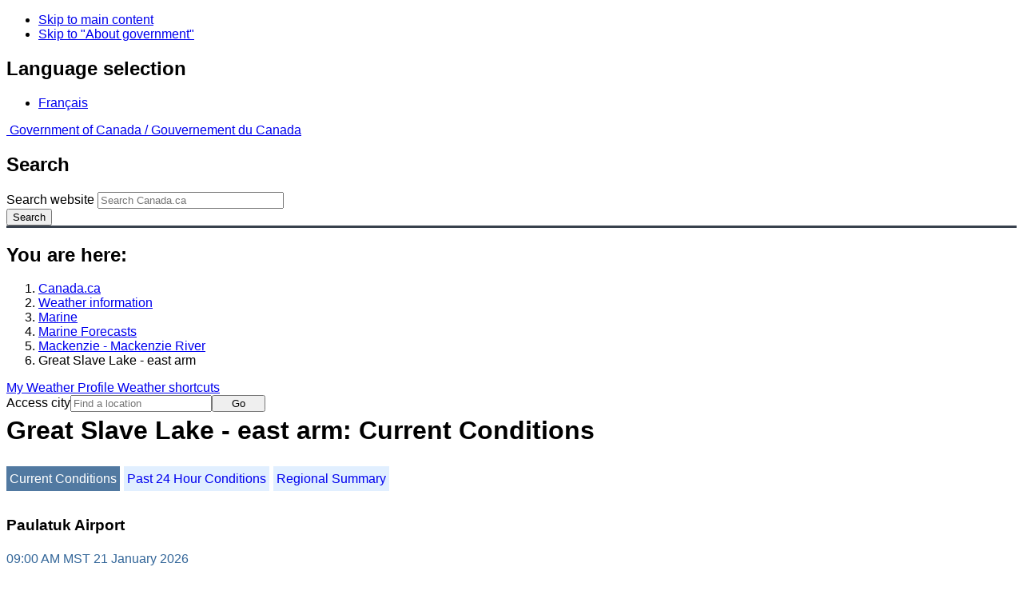

--- FILE ---
content_type: text/html; charset=UTF-8
request_url: https://www.weather.gc.ca/marine/weatherConditions-currentConditions_e.html?mapID=07&siteID=05703&stationID=YPC
body_size: 10077
content:
<!DOCTYPE html>
<html class="no-js" lang="en" dir="ltr">
  <head>
    <meta charset="utf-8">
    <!-- Web Experience Toolkit (WET) / Boîte à outils de l'expérience Web (BOEW)
    wet-boew.github.io/wet-boew/License-en.html / wet-boew.github.io/wet-boew/Licence-fr.html -->
    <meta content="width=device-width, initial-scale=1" name="viewport">
    <meta name="dcterms.creator" content="Environment Canada">
    <meta name="dcterms.language" title="ISO639-2" content="eng">
  <link href="/marine/css/marine.css" rel="stylesheet" type="text/css"/>
<style>
   #aaLinks ul li#m05703 { font-weight:bold; }
   #bnLinks ul.mMarineFooter  li#m05703,  #bnLinks ul.mMarineFooter  li#m07 { font-weight:bold; }
</style>
<title>Great Slave Lake - east arm -  Mackenzie River - Environment Canada</title>
<meta name="dcterms.title" content="Great Slave Lake - east arm -  Mackenzie River - Environment Canada"/>
<meta name="description" content="Marine weather forecasts, warnings, synopsis, and ice conditions. Hundreds of land and buoy station observations across Canada are also available"/>
<meta name="dcterms.subject" title="scheme" content="Meteorology;Weather;Weather Warnings;Coastal Waters;Waterways;Lakes"/>
<meta name="dcterms.issued" title="W3CDTF" content="2013-04-16"/>
<meta name="dcterms.modified" title="W3CDTF" content="2025-11-12"/>
<link href="/template/gcweb/v15.0.0/GCWeb/assets/favicon.ico" rel="icon" type="image/x-icon">
<link rel="stylesheet" href="/template/gcweb/v15.0.0/GCWeb/css/theme.min.css">
<noscript><link rel="stylesheet" href="/template/gcweb/v15.0.0/wet-boew/css/noscript.min.css"></noscript>
<link rel="stylesheet" href="/203/css/city/jquery-ui-1.10.3.custom.min.css">
<link rel="stylesheet" href="/203/css/base.css">
<link rel="stylesheet" href="/203/css/wxotemplate/wxo.css">
<link rel="stylesheet" href="/203/css/wxotemplate/outdated.css">
<link rel="stylesheet" href="/203/css/wxotemplate/print-sm.css">
<link rel="stylesheet" href="/203/vue/mwp/profileBanner.css">
</head>
<body>
    <ul id="wb-tphp">
  <li class="wb-slc">
    <a class="wb-sl" href="#wb-cont">Skip to main content</a>
  </li>
  <li class="wb-slc visible-sm visible-md visible-lg">
    <a class="wb-sl" href="#wb-info">Skip to "About government"</a>
  </li>
</ul>
<header>
  <div id="wb-bnr" class="container">
    <section id="wb-lng" class="text-right">
      <h2 class="wb-inv">Language selection</h2>
      <ul class="list-inline margin-bottom-none">
        <li>
          <a href="/include/lang.php" hreflang="fr" rel="alternate">
            Français          </a>
        </li>
      </ul>
    </section>
    <div class="row">
      <div class="brand col-xs-5 col-md-4">
        <a href="http://www.canada.ca/en.html" hreflang="en" rel="external">
          <img src="/template/gcweb/v15.0.0/GCWeb/assets/sig-blk-en.svg" alt="">
          <span class="wb-inv">
            Government of Canada /
            <span lang="fr">Gouvernement du Canada</span>
          </span>
        </a>
      </div>
      <section id="wb-srch" class="col-lg-8 text-right">
        <h2>Search</h2>
        <form action="https://www.canada.ca/en/environment-climate-change/weather/search.html" method="get"
        name="cse-search-box" role="search" class="form-inline">
          <div class="form-group">
            <label for="wb-srch-q" class="wb-inv">Search website</label>
            <input id="wb-srch-q" list="wb-srch-q-ac" class="wb-srch-q form-control" name="q"
            type="search" value="" size="27" maxlength="150" placeholder="Search Canada.ca">
            <datalist id="wb-srch-q-ac">
            </datalist>
          </div>
          <div class="form-group submit">
            <button type="submit" id="wb-srch-sub" class="btn btn-primary btn-small" name="wb-srch-sub">
              <span class="glyphicon-search glyphicon"></span>
              <span class="wb-inv">Search</span>
            </button>
          </div>
        </form>
      </section>
    </div>
  </div>
  <nav id="wb-bc" property="breadcrumb">
    <h2>You are here:</h2>
    <div class="container">
      <ol class="breadcrumb">
          <li><a href="http://www.canada.ca/en.html" hreflang="en">Canada.ca</a></li>
<li><a href="/index_e.html">Weather information</a></li>
<li><a href="/mainmenu/marine_menu_e.html">Marine</a></li>
<li><a href="/marine/index_e.html">Marine Forecasts</a></li>
<li><a href="/marine/region_e.html?mapID=07">Mackenzie - Mackenzie River</a></li><li>Great Slave Lake - east arm</li>
      </ol>
    </div>
  </nav>
</header>

<!-- 4127 -->
<div class="container hidden-print">
  <div class="mrgn-tp-sm">
      <span class="pull-right profile-link mrgn-rght-sm mrgn-bttm-sm hidden">
      <a class="btn btn-default btn-sm ga-mwp" role="button"
    href="/myprofile/index_e.html">My Weather Profile      </a>
    </span>
      <span class="pull-right mrgn-rght-sm mrgn-bttm-sm">
      <a href="#favourites-panel" aria-controls="favourites-panel"
      class="btn btn-default btn-sm overlay-lnk" id="weather-shortcuts-link">Weather shortcuts</a>
    </span>
    <div class="pull-right mrgn-rght-sm mrgn-bttm-lg">
      <form role="search" id="cityjump" method="GET"
      action="/city/jump_e.html">
        <label id="search-label" for="city" accesskey="g" class="wb-inv">Access city</label>
        <input id="city" type="text" name="city" pattern=".{2,}" required
        title="Please enter at least two characters"
        placeholder="Find a location">
        <button type="submit" id="jump" value="Go" class="btn btn-default btn-sm">Go</button>
      </form>
    </div>
  </div>
</div>
<div class="clearfix"></div>

<div id='collapsible-alerts' class='container'></div>
<div class="clearfix"></div>
<main property="mainContentOfPage" class="container">
  <h1 id="wb-cont">Great Slave Lake - east arm: Current Conditions</h1>
  <div id="warningBannerHolder">
<div class="navaid"><h2 style="display:none">Warnings</h2></div>
</div>
  
<div id="wc-nav">
	<ul id="wc-nav-list">
	<li><a href="weatherConditions-currentConditions_e.html?mapID=07&amp;siteID=05703&amp;stationID=YPC" id="on">Current Conditions</a></li><li><a href="weatherConditions-24hrObsHistory_e.html?mapID=07&amp;siteID=05703&amp;stationID=YPC">Past 24 Hour Conditions</a></li><li><a href="weatherConditions-regionalSummary_e.html?mapID=07&amp;siteID=05703&amp;stationID=YPC">Regional Summary</a></li>	</ul>
</div>
<div class="gecko-margin-fix">&nbsp;</div>
<h3>Paulatuk Airport</h3><span class="issuedTime">09:00&nbsp;AM&nbsp;MST&nbsp;21&nbsp;January&nbsp;2026</span><div class="table-responsive">
  <table class="table">
    <caption>
      <span class="hidden-xs">This table is a summary of hourly weather conditions for the weather station or buoy.<br/>Please note that these observations might not always be representative of weather conditions over their associated marine area.</span>
      <details class="visible-xs">
        <summary>Disclaimer</summary>
        <p class="mrgn-bttm-0">This table is a summary of hourly weather conditions for the weather station or buoy.<br/>Please note that these observations might not always be representative of weather conditions over their associated marine area.</p>
      </details>
    </caption>
    <tbody>
      <tr>
        <th class="info">Wind&nbsp;<span class="blackbold">(<a href="https://www.canada.ca/en/environment-climate-change/services/weather-general-tools-resources/glossary.html#wsglossaryK">knots</a>)</span></th>
        <td>calm</td>
        <th class="info">Air temperature&nbsp;<span>(&deg;<abbr title="Celsius">C</abbr>)</span></th>
        <td>-26</td>
      </tr>
      <tr>
        <th class="info">Conditions</th>
        <td>Mostly Cloudy</td>
        <th class="info">Relative humidity&nbsp;<span>(%)</span></th>
        <td>75</td>
      </tr>
      <tr>
        <th class="info">Visibility&nbsp;<span>(<abbr title="kilometres">km</abbr>)</span></th>
        <td>24</td>
        <th class="info">Dew point temperature&nbsp;<span>(&deg;<abbr title="Celsius">C</abbr>)</span></th>
        <td>-29</td>
      </tr>
      <tr>
        <th class="info">Pressure and tendency&nbsp;<span>(<abbr title="kilopascales">kPa</abbr>)</span></th>
        <td>104.2 <span class="steady" id="steadyPressure"><abbr title="steady">&nbsp;&mdash;</abbr></span></td>
        <th class="info">Humidex / Wind Chill</th>
        <td>--</td>
      </tr>
      <tr>
        <th class="info">Sunrise</th>
        <td>--</td>
        <th class="info">Sunset</th>
        <td>--</td>
      </tr>
    </tbody>
  </table>
</div><p><a href="#skip" class="wb-sl">Skip Image</a></p>
  <div class="row mrgn-bttm-md">

<form id="formSelect" method="get" action="/marine/incs/wc_select.php">
  <div class="col-lg-6 col-md-6 col-sm-5 col-xs-12">
    <label for="bsSelect" class="stationLabel">Select a location below:</label>
  </div>
  <div class="col-lg-6 col-md-6 col-sm-7 col-xs-12 textright">
    <select id="bsSelect" name="bsSelect" class="input-sm">
      <option value="/marine/forecast_e.html?mapID=07&amp;siteID=05703">Select a Buoy or Land Station</option>
      <optgroup class="header-buoy" label="Buoys:">
        <option class="buoy" value="/marine/weatherConditions-currentConditions_e.html?mapID=07&amp;siteID=05703&amp;stationID=45141">Great Slave Lake - 45141</option>
        <option class="buoy" value="/marine/weatherConditions-currentConditions_e.html?mapID=07&amp;siteID=05703&amp;stationID=45150">Great Slave Lake North Arm - 45150</option>
      </optgroup>
      <optgroup class="header-land" label="Land Stations:">
        <option class="land" value="/marine/weatherConditions-currentConditions_e.html?mapID=07&amp;siteID=05703&amp;stationID=YKD">Aklavik Airport</option>
        <option class="land" value="/marine/weatherConditions-currentConditions_e.html?mapID=07&amp;siteID=05703&amp;stationID=NBI">Bathurst Inlet</option>
        <option class="land" value="/marine/weatherConditions-currentConditions_e.html?mapID=07&amp;siteID=05703&amp;stationID=YCB">Cambridge Bay Airport</option>
        <option class="land" value="/marine/weatherConditions-currentConditions_e.html?mapID=07&amp;siteID=05703&amp;stationID=ZCP">Cape Parry Airport</option>
        <option class="land" value="/marine/weatherConditions-currentConditions_e.html?mapID=07&amp;siteID=05703&amp;stationID=WPX">Cape Peel West</option>
        <option class="land" value="/marine/weatherConditions-currentConditions_e.html?mapID=07&amp;siteID=05703&amp;stationID=NPV">Cape Providence</option>
        <option class="land" value="/marine/weatherConditions-currentConditions_e.html?mapID=07&amp;siteID=05703&amp;stationID=WXR">Croker River</option>
        <option class="land" value="/marine/weatherConditions-currentConditions_e.html?mapID=07&amp;siteID=05703&amp;stationID=XEL">Egg Island</option>
        <option class="land" value="/marine/weatherConditions-currentConditions_e.html?mapID=07&amp;siteID=05703&amp;stationID=YPY">Fort Chipewyan Airport</option>
        <option class="land" value="/marine/weatherConditions-currentConditions_e.html?mapID=07&amp;siteID=05703&amp;stationID=YGH">Fort Good Hope Airport</option>
        <option class="land" value="/marine/weatherConditions-currentConditions_e.html?mapID=07&amp;siteID=05703&amp;stationID=WID">Fort Providence</option>
        <option class="land" value="/marine/weatherConditions-currentConditions_e.html?mapID=07&amp;siteID=05703&amp;stationID=WFZ">Fort Reliance</option>
        <option class="land" value="/marine/weatherConditions-currentConditions_e.html?mapID=07&amp;siteID=05703&amp;stationID=YFR">Fort Resolution Airport</option>
        <option class="land" value="/marine/weatherConditions-currentConditions_e.html?mapID=07&amp;siteID=05703&amp;stationID=YFS">Fort Simpson Airport</option>
        <option class="land" value="/marine/weatherConditions-currentConditions_e.html?mapID=07&amp;siteID=05703&amp;stationID=NGH">Gateshead Island</option>
        <option class="land" value="/marine/weatherConditions-currentConditions_e.html?mapID=07&amp;siteID=05703&amp;stationID=WIL">Hat Island</option>
        <option class="land" value="/marine/weatherConditions-currentConditions_e.html?mapID=07&amp;siteID=05703&amp;stationID=YHY">Hay River/Merlyn Carter Airport</option>
        <option class="land" value="/marine/weatherConditions-currentConditions_e.html?mapID=07&amp;siteID=05703&amp;stationID=WJN">Herschel Island</option>
        <option class="land" value="/marine/weatherConditions-currentConditions_e.html?mapID=07&amp;siteID=05703&amp;stationID=WBJ">Inner Whaleback Rocks</option>
        <option class="land" value="/marine/weatherConditions-currentConditions_e.html?mapID=07&amp;siteID=05703&amp;stationID=YEV">Inuvik Airport</option>
        <option class="land" value="/marine/weatherConditions-currentConditions_e.html?mapID=07&amp;siteID=05703&amp;stationID=WKP">Keats Point</option>
        <option class="land" value="/marine/weatherConditions-currentConditions_e.html?mapID=07&amp;siteID=05703&amp;stationID=WKM">Komakuk Beach</option>
        <option class="land" value="/marine/weatherConditions-currentConditions_e.html?mapID=07&amp;siteID=05703&amp;stationID=YCO">Kugluktuk Airport</option>
        <option class="land" value="/marine/weatherConditions-currentConditions_e.html?mapID=07&amp;siteID=05703&amp;stationID=WLG">Little Chicago</option>
        <option class="land" value="/marine/weatherConditions-currentConditions_e.html?mapID=07&amp;siteID=05703&amp;stationID=WLI">Liverpool Bay</option>
        <option class="land" value="/marine/weatherConditions-currentConditions_e.html?mapID=07&amp;siteID=05703&amp;stationID=YLK">Łutselk'e Airport</option>
        <option class="land" value="/marine/weatherConditions-currentConditions_e.html?mapID=07&amp;siteID=05703&amp;stationID=YVQ">Norman Wells Airport</option>
        <option class="land" value="/marine/weatherConditions-currentConditions_e.html?mapID=07&amp;siteID=05703&amp;stationID=YPC">Paulatuk Airport</option>
        <option class="land" value="/marine/weatherConditions-currentConditions_e.html?mapID=07&amp;siteID=05703&amp;stationID=WND">Pelly Island</option>
        <option class="land" value="/marine/weatherConditions-currentConditions_e.html?mapID=07&amp;siteID=05703&amp;stationID=XPV">Prairie River</option>
        <option class="land" value="/marine/weatherConditions-currentConditions_e.html?mapID=07&amp;siteID=05703&amp;stationID=YSY">Sachs Harbour Airport</option>
        <option class="land" value="/marine/weatherConditions-currentConditions_e.html?mapID=07&amp;siteID=05703&amp;stationID=YUA">Shingle Point Airport</option>
        <option class="land" value="/marine/weatherConditions-currentConditions_e.html?mapID=07&amp;siteID=05703&amp;stationID=XSE">Stefansson Island</option>
        <option class="land" value="/marine/weatherConditions-currentConditions_e.html?mapID=07&amp;siteID=05703&amp;stationID=YSF">Stony Rapids Airport</option>
        <option class="land" value="/marine/weatherConditions-currentConditions_e.html?mapID=07&amp;siteID=05703&amp;stationID=WVH">Storm Hills</option>
        <option class="land" value="/marine/weatherConditions-currentConditions_e.html?mapID=07&amp;siteID=05703&amp;stationID=WYF">Thomsen River</option>
        <option class="land" value="/marine/weatherConditions-currentConditions_e.html?mapID=07&amp;siteID=05703&amp;stationID=YUB">Tuktoyaktuk Airport</option>
        <option class="land" value="/marine/weatherConditions-currentConditions_e.html?mapID=07&amp;siteID=05703&amp;stationID=ZFN">Tulita Airport</option>
        <option class="land" value="/marine/weatherConditions-currentConditions_e.html?mapID=07&amp;siteID=05703&amp;stationID=YHI">Ulukhaktok Airport</option>
        <option class="land" value="/marine/weatherConditions-currentConditions_e.html?mapID=07&amp;siteID=05703&amp;stationID=WDC">Uranium City</option>
        <option class="land" value="/marine/weatherConditions-currentConditions_e.html?mapID=07&amp;siteID=05703&amp;stationID=YWY">Wrigley Airport</option>
        <option class="land" value="/marine/weatherConditions-currentConditions_e.html?mapID=07&amp;siteID=05703&amp;stationID=YZF">Yellowknife Airport</option>
      </optgroup>
    </select>
    <input class="btn btn-primary" type="submit" value="Go"/>
  </div>
</form>  </div>
  <p class="visible-xs">Zoom-in to make a selection</p>
  <div class="row">
    <div class="col-lg-12 col-md-12 col-sm-12 col-xs-12">
      <img src="/data/marine/base_images/Mackenzie_stations_e.gif" width="590" alt="Map of Mackenzie - Mackenzie River marine weather areas" title="Map of Mackenzie - Mackenzie River marine weather areas" usemap="#StationsMap" class="img-responsive center-block"/>

<map name="StationsMap" id="StationsMap" title="Mackenzie - Mackenzie River">
	<area title="Cambridge Bay Airport" alt="Cambridge Bay Airport" shape="circle" coords="531,174,6" href="weatherConditions-currentConditions_e.html?mapID=07&amp;siteID=05703&amp;stationID=YCB" />
	<area title="Inner Whaleback Rocks" alt="Inner Whaleback Rocks" shape="circle" coords="392,346,6" href="weatherConditions-currentConditions_e.html?mapID=07&amp;siteID=05703&amp;stationID=WBJ" />
	<area title="Hay River/Merlyn Carter Airport" alt="Hay River/Merlyn Carter Airport" shape="circle" coords="351,382,6" href="weatherConditions-currentConditions_e.html?mapID=07&amp;siteID=05703&amp;stationID=YHY" />
	<area title="Inuvik Airport" alt="Inuvik Airport" shape="circle" coords="238,95,6" href="weatherConditions-currentConditions_e.html?mapID=07&amp;siteID=05703&amp;stationID=YEV" />
	<area title="Fort Simpson Airport" alt="Fort Simpson Airport" shape="circle" coords="287,331,6" href="weatherConditions-currentConditions_e.html?mapID=07&amp;siteID=05703&amp;stationID=YFS" />
	<area title="Tulita Airport" alt="Tulita Airport" shape="circle" coords="280,224,6" href="weatherConditions-currentConditions_e.html?mapID=07&amp;siteID=05703&amp;stationID=ZFN" />
	<area title="Great Slave Lake North Arm - 45150" alt="Great Slave Lake North Arm - 45150" shape="circle" coords="389,359,8" href="weatherConditions-currentConditions_e.html?mapID=07&amp;siteID=05703&amp;stationID=45150" />
	<area title="Keats Point" alt="Keats Point" shape="circle" coords="368,111,6" href="weatherConditions-currentConditions_e.html?mapID=07&amp;siteID=05703&amp;stationID=WKP" />
	<area title="Åutselk'e Airport" alt="Åutselk'e Airport" shape="circle" coords="438,356,6" href="weatherConditions-currentConditions_e.html?mapID=07&amp;siteID=05703&amp;stationID=YLK" />
	<area title="Croker River" alt="Croker River" shape="circle" coords="384,132,6" href="weatherConditions-currentConditions_e.html?mapID=07&amp;siteID=05703&amp;stationID=WXR" />
	<area title="Norman Wells Airport" alt="Norman Wells Airport" shape="circle" coords="275,216,6" href="weatherConditions-currentConditions_e.html?mapID=07&amp;siteID=05703&amp;stationID=YVQ" />
	<area title="Paulatuk Airport" alt="Paulatuk Airport" shape="circle" coords="341,111,6" href="weatherConditions-currentConditions_e.html?mapID=07&amp;siteID=05703&amp;stationID=YPC" />
	<area title="Bathurst Inlet" alt="Bathurst Inlet" shape="circle" coords="482,238,6" href="weatherConditions-currentConditions_e.html?mapID=07&amp;siteID=05703&amp;stationID=NBI" />
	<area title="Pelly Island" alt="Pelly Island" shape="circle" coords="242,56,6" href="weatherConditions-currentConditions_e.html?mapID=07&amp;siteID=05703&amp;stationID=WND" />
	<area title="Storm Hills" alt="Storm Hills" shape="circle" coords="251,80,6" href="weatherConditions-currentConditions_e.html?mapID=07&amp;siteID=05703&amp;stationID=WVH" />
	<area title="Hat Island" alt="Hat Island" shape="circle" coords="582,204,6" href="weatherConditions-currentConditions_e.html?mapID=07&amp;siteID=05703&amp;stationID=WIL" />
	<area title="Little Chicago" alt="Little Chicago" shape="circle" coords="259,132,6" href="weatherConditions-currentConditions_e.html?mapID=07&amp;siteID=05703&amp;stationID=WLG" />
	<area title="Liverpool Bay" alt="Liverpool Bay" shape="circle" coords="280,77,6" href="weatherConditions-currentConditions_e.html?mapID=07&amp;siteID=05703&amp;stationID=WLI" />
	<area title="Yellowknife Airport" alt="Yellowknife Airport" shape="circle" coords="382,337,6" href="weatherConditions-currentConditions_e.html?mapID=07&amp;siteID=05703&amp;stationID=YZF" />
	<area title="Wrigley Airport" alt="Wrigley Airport" shape="circle" coords="274,268,6" href="weatherConditions-currentConditions_e.html?mapID=07&amp;siteID=05703&amp;stationID=YWY" />
	<area title="Tuktoyaktuk Airport" alt="Tuktoyaktuk Airport" shape="circle" coords="266,72,6" href="weatherConditions-currentConditions_e.html?mapID=07&amp;siteID=05703&amp;stationID=YUB" />
	<area title="Komakuk Beach" alt="Komakuk Beach" shape="circle" coords="206,23,6" href="weatherConditions-currentConditions_e.html?mapID=07&amp;siteID=05703&amp;stationID=WKM" />
	<area title="Fort Chipewyan Airport" alt="Fort Chipewyan Airport" shape="circle" coords="397,454,6" href="weatherConditions-currentConditions_e.html?mapID=07&amp;siteID=05703&amp;stationID=YPY" />
	<area title="Stony Rapids Airport" alt="Stony Rapids Airport" shape="circle" coords="481,455,6" href="weatherConditions-currentConditions_e.html?mapID=07&amp;siteID=05703&amp;stationID=YSF" />
	<area title="Uranium City" alt="Uranium City" shape="circle" coords="445,440,6" href="weatherConditions-currentConditions_e.html?mapID=07&amp;siteID=05703&amp;stationID=WDC" />
	<area title="Egg Island" alt="Egg Island" shape="circle" coords="418,441,6" href="weatherConditions-currentConditions_e.html?mapID=07&amp;siteID=05703&amp;stationID=XEL" />
	<area title="Prairie River" alt="Prairie River" shape="circle" coords="406,463,6" href="weatherConditions-currentConditions_e.html?mapID=07&amp;siteID=05703&amp;stationID=XPV" />
	<area title="Thomsen River" alt="Thomsen River" shape="circle" coords="428,28,6" href="weatherConditions-currentConditions_e.html?mapID=07&amp;siteID=05703&amp;stationID=WYF" />
	<area title="Sachs Harbour Airport" alt="Sachs Harbour Airport" shape="circle" coords="366,39,6" href="weatherConditions-currentConditions_e.html?mapID=07&amp;siteID=05703&amp;stationID=YSY" />
	<area title="Herschel Island" alt="Herschel Island" shape="circle" coords="212,31,6" href="weatherConditions-currentConditions_e.html?mapID=07&amp;siteID=05703&amp;stationID=WJN" />
	<area title="Ulukhaktok Airport" alt="Ulukhaktok Airport" shape="circle" coords="416,99,6" href="weatherConditions-currentConditions_e.html?mapID=07&amp;siteID=05703&amp;stationID=YHI" />
	<area title="Stefansson Island" alt="Stefansson Island" shape="circle" coords="545,39,6" href="weatherConditions-currentConditions_e.html?mapID=07&amp;siteID=05703&amp;stationID=XSE" />
	<area title="Cape Providence" alt="Cape Providence" shape="circle" coords="497,8,6" href="weatherConditions-currentConditions_e.html?mapID=07&amp;siteID=05703&amp;stationID=NPV" />
	<area title="Gateshead Island" alt="Gateshead Island" shape="circle" coords="582,138,6" href="weatherConditions-currentConditions_e.html?mapID=07&amp;siteID=05703&amp;stationID=NGH" />
	<area title="Shingle Point Airport" alt="Shingle Point Airport" shape="circle" coords="220,59,6" href="weatherConditions-currentConditions_e.html?mapID=07&amp;siteID=05703&amp;stationID=YUA" />
	<area title="Aklavik Airport" alt="Aklavik Airport" shape="circle" coords="228,87,6" href="weatherConditions-currentConditions_e.html?mapID=07&amp;siteID=05703&amp;stationID=YKD" />
	<area title="Cape Parry Airport" alt="Cape Parry Airport" shape="circle" coords="351,89,6" href="weatherConditions-currentConditions_e.html?mapID=07&amp;siteID=05703&amp;stationID=ZCP" />
	<area title="Cape Peel West" alt="Cape Peel West" shape="circle" coords="502,172,6" href="weatherConditions-currentConditions_e.html?mapID=07&amp;siteID=05703&amp;stationID=WPX" />
	<area title="Fort Good Hope Airport" alt="Fort Good Hope Airport" shape="circle" coords="264,176,6" href="weatherConditions-currentConditions_e.html?mapID=07&amp;siteID=05703&amp;stationID=YGH" />
	<area title="Fort Providence" alt="Fort Providence" shape="circle" coords="333,354,6" href="weatherConditions-currentConditions_e.html?mapID=07&amp;siteID=05703&amp;stationID=WID" />
	<area title="Kugluktuk Airport" alt="Kugluktuk Airport" shape="circle" coords="418,188,6" href="weatherConditions-currentConditions_e.html?mapID=07&amp;siteID=05703&amp;stationID=YCO" />
	<area title="Great Slave Lake - 45141" alt="Great Slave Lake - 45141" shape="circle" coords="365,372,8" href="weatherConditions-currentConditions_e.html?mapID=07&amp;siteID=05703&amp;stationID=45141" />
	<area title="Fort Reliance" alt="Fort Reliance" shape="circle" coords="451,350,6" href="weatherConditions-currentConditions_e.html?mapID=07&amp;siteID=05703&amp;stationID=WFZ" />
	<area title="Fort Resolution Airport" alt="Fort Resolution Airport" shape="circle" coords="386,379,6" href="weatherConditions-currentConditions_e.html?mapID=07&amp;siteID=05703&amp;stationID=YFR" />
</map>
    </div>
  </div>

  <div id="legend" class="row mrgn-tp-md mrgn-bttm-sm center-block">
    <div class="col-lg-2 col-md-3 col-sm-3 col-xs-4">Legend:</div>
    <div class="col-lg-2 col-md-3 col-sm-3 col-xs-4">
      <img class="mrgn-tp-0" src="images/icon_buoy.gif" width="9" height="9" alt="buoy" title="buoy"/>
      Buoy    </div>
    <div class="col-lg-8 col-md-6 col-sm-6 col-xs-4">
      <img class="mrgn-tp-0" src="images/icon_landStation.gif" width="9" height="9" alt="land station" title="land station"/>
      Land Station    </div>
  </div>

  <div id="legLink" class="row mrgn-tp-md mrgn-bttm-sm center-block">
    <div class="col-md-12 col-sm-12 col-xs-12">&raquo; <a href="https://tides.gc.ca/en/stations">Tides and Water Levels</a></div>  </div>
<span id="skip"></span>
  <div class="clear"></div>
  
<details class="panel panel-info mrgn-tp-lg" open>
  <summary class="panel-heading">
    <h2 class="panel-title">Mackenzie - Mackenzie River Area</h2>
  </summary>
  <div class="panel-body">
    <ul class="col-md-6 list-unstyled">
    <li id="m00200"><a href="forecast_e.html?mapID=07&amp;siteID=00200&amp;stationID=YCO">Amundsen</a></li><li id="m00500"><a href="forecast_e.html?mapID=07&amp;siteID=00500&amp;stationID=YCO">Axe Point mile 91 to Camsell Bend mile 290</a></li><li id="m00600"><a href="forecast_e.html?mapID=07&amp;siteID=00600&amp;stationID=YCO">Baillie</a></li><li id="m00800"><a href="forecast_e.html?mapID=07&amp;siteID=00800&amp;stationID=YCO">Banks</a></li><li id="m01100"><a href="forecast_e.html?mapID=07&amp;siteID=01100&amp;stationID=YCO">Bathurst</a></li><li id="m01501"><a href="forecast_e.html?mapID=07&amp;siteID=01501&amp;stationID=YCO">Bowie - northern half</a></li><li id="m01800"><a href="forecast_e.html?mapID=07&amp;siteID=01800&amp;stationID=YCO">Byam</a></li><li id="m02000"><a href="forecast_e.html?mapID=07&amp;siteID=02000&amp;stationID=YCO">Camsell Bend mile 290 to Tulita mile 512</a></li><li id="m03000"><a href="forecast_e.html?mapID=07&amp;siteID=03000&amp;stationID=YCO">Coronation</a></li><li id="m03200"><a href="forecast_e.html?mapID=07&amp;siteID=03200&amp;stationID=YCO">Dease</a></li><li id="m03300"><a href="forecast_e.html?mapID=07&amp;siteID=03300&amp;stationID=YCO">Dixon Entrance East</a></li><li id="m03403"><a href="forecast_e.html?mapID=07&amp;siteID=03403&amp;stationID=YCO">Dixon Entrance West - east of Langara</a></li><li id="m03407"><a href="forecast_e.html?mapID=07&amp;siteID=03407&amp;stationID=YCO">Dixon Entrance West - west of Langara</a></li><li id="m03500"><a href="forecast_e.html?mapID=07&amp;siteID=03500&amp;stationID=YCO">Dolphin</a></li><li id="m04900"><a href="forecast_e.html?mapID=07&amp;siteID=04900&amp;stationID=YCO">Fort Good Hope mile 684 to Point Separation mile 913</a></li><li id="m05709"><a href="forecast_e.html?mapID=07&amp;siteID=05709&amp;stationID=YCO">Great Slave Lake - basin</a></li><li id="m05703"><a href="forecast_e.html?mapID=07&amp;siteID=05703&amp;stationID=YCO">Great Slave Lake - east arm</a></li><li id="m05701"><a href="forecast_e.html?mapID=07&amp;siteID=05701&amp;stationID=YCO">Great Slave Lake - north arm</a></li><li id="m06201"><a href="forecast_e.html?mapID=07&amp;siteID=06201&amp;stationID=YCO">Hecate Strait - northern half</a></li><li id="m07403"><a href="forecast_e.html?mapID=07&amp;siteID=07403&amp;stationID=YCO">Lake Athabasca - eastern half</a></li></ul><ul class="col-md-6 list-unstyled"><li id="m07407"><a href="forecast_e.html?mapID=07&amp;siteID=07407&amp;stationID=YCO">Lake Athabasca - western half</a></li><li id="m08900"><a href="forecast_e.html?mapID=07&amp;siteID=08900&amp;stationID=YCO">Larsen</a></li><li id="m09200"><a href="forecast_e.html?mapID=07&amp;siteID=09200&amp;stationID=YCO">Mackenzie</a></li><li id="m09400"><a href="forecast_e.html?mapID=07&amp;siteID=09400&amp;stationID=YCO">Maud</a></li><li id="m09500"><a href="forecast_e.html?mapID=07&amp;siteID=09500&amp;stationID=YCO">McClintock</a></li><li id="m09600"><a href="forecast_e.html?mapID=07&amp;siteID=09600&amp;stationID=YCO">McClure</a></li><li id="m09700"><a href="forecast_e.html?mapID=07&amp;siteID=09700&amp;stationID=YCO">Melville</a></li><li id="m10400"><a href="forecast_e.html?mapID=07&amp;siteID=10400&amp;stationID=YCO">North Mackenzie</a></li><li id="m10500"><a href="forecast_e.html?mapID=07&amp;siteID=10500&amp;stationID=YCO">North Tuktoyaktuk</a></li><li id="m11400"><a href="forecast_e.html?mapID=07&amp;siteID=11400&amp;stationID=YCO">Point Separation mile 913 to Kittigazuit Bay mile 1081</a></li><li id="m11800"><a href="forecast_e.html?mapID=07&amp;siteID=11800&amp;stationID=YCO">Prince Alfred</a></li><li id="m12100"><a href="forecast_e.html?mapID=07&amp;siteID=12100&amp;stationID=YCO">Prince of Wales</a></li><li id="m12600"><a href="forecast_e.html?mapID=07&amp;siteID=12600&amp;stationID=YCO">Rae</a></li><li id="m14601"><a href="forecast_e.html?mapID=07&amp;siteID=14601&amp;stationID=YCO">Tuktoyaktuk - northern half</a></li><li id="m14605"><a href="forecast_e.html?mapID=07&amp;siteID=14605&amp;stationID=YCO">Tuktoyaktuk - southern half</a></li><li id="m14700"><a href="forecast_e.html?mapID=07&amp;siteID=14700&amp;stationID=YCO">Tulita mile 512 to Fort Good Hope mile 684</a></li><li id="m06300"><a href="forecast_e.html?mapID=07&amp;siteID=06300&amp;stationID=YCO">Ulukhaktok</a></li><li id="m15201"><a href="forecast_e.html?mapID=07&amp;siteID=15201&amp;stationID=YCO">West Coast Haida Gwaii - northern half</a></li><li id="m15800"><a href="forecast_e.html?mapID=07&amp;siteID=15800&amp;stationID=YCO">Wrigley Harbour mile 0 to Axe Point mile 91</a></li><li id="m16000"><a href="forecast_e.html?mapID=07&amp;siteID=16000&amp;stationID=YCO">Yukon Coast</a></li>    </ul>
    <div class="clear"></div>
  </div>
</details>

<details class="panel panel-info" open>
  <summary class="panel-heading">
    <h2 class="panel-title">Another Region</h2>
  </summary>
  <div class="panel-body">
    <p class="mrgn-lft-md"><a href="/marine/index_e.html">Marine Weather for Canada</a></p>
    <ul class="col-md-6 list-unstyled">
    <li id="m06"><a href="region_e.html?mapID=06">Arctic - Eastern Arctic</a></li><li id="m05"><a href="region_e.html?mapID=05">Arctic - Western Arctic</a></li><li id="m13"><a href="region_e.html?mapID=13">Atlantic - Labrador</a></li><li id="m15"><a href="region_e.html?mapID=15">Atlantic - Maritimes</a></li><li id="m14"><a href="region_e.html?mapID=14">Atlantic - Newfoundland</a></li><li id="m11"><a href="region_e.html?mapID=11">Great Lakes - Lake Erie and Lake Ontario</a></li><li id="m10"><a href="region_e.html?mapID=10">Great Lakes - Lake Huron</a></li><li id="m09"><a href="region_e.html?mapID=09">Great Lakes - Lake Superior</a></li></ul><ul class="col-md-6 list-unstyled"><li id="m08"><a href="region_e.html?mapID=08">Hudson - Hudson Bay</a></li><li id="m07"><a href="region_e.html?mapID=07">Mackenzie - Mackenzie River</a></li><li id="m03"><a href="region_e.html?mapID=03">Pacific - Georgia Basin</a></li><li id="m01"><a href="region_e.html?mapID=01">Pacific - North Coast</a></li><li id="m02"><a href="region_e.html?mapID=02">Pacific - South Coast</a></li><li id="m04"><a href="region_e.html?mapID=04">Prairies - Manitoba Lakes</a></li><li id="m12"><a href="region_e.html?mapID=12">St. Lawrence - St. Lawrence River</a></li>    </ul>
    <div class="clear"></div>
  </div>
</details>
  <section id="favourites-panel" class="modal-content overlay-def wb-overlay wb-panel-r"> <header class="modal-header"> <h2 class="modal-title">Weather shortcuts</h2> </header> <div class="modal-body"> <div id="favourites-div-addorg"> <button type="button" id="favourites-btn-add" class="btn btn-default btn-sm pull-left">Add to shortcuts</button> <button type="button" id="favourites-btn-organize" class="btn btn-default btn-sm pull-right">Organize shortcuts</button> <div class="clearfix"></div> <br> </div> <section id="favourites-div-panel"> <header id="favourites-div-heading" class="hidden panel-heading"> <h3 class="panel-title">Organize Shortcuts</h3> </header> <div id="favourites-div-body"> <div class="clearfix"></div> <p id="favourites-txt-description" class="hidden small text-center">Select to drag and drop, rename or delete.</p> <div class="clearfix"></div> <h4 id="favourites-txt-none" class="hidden text-center">No shortcuts</h4> <div class="clearfix"></div> <ul id="favourites-list"> <li data-href="https://www.canada.ca/en/environment-climate-change/services/report-severe-weather/overview.html"> <a href="https://www.canada.ca/en/environment-climate-change/services/report-severe-weather/overview.html" hreflang="en" rel="external">Report Severe Weather</a> </li> <li data-href="/canada_e.html"> <a href="/canada_e.html" hreflang="en">Canadian Weather</a> </li> <li data-href="/index_e.html?layers=,radar"> <a href="/index_e.html?layers=,radar" hreflang="en">Weather Radar - Canada</a> </li> <li data-href="/satellite/index_e.html"> <a href="/satellite/index_e.html" hreflang="en">Satellite - Canada</a> </li> <li data-href="/marine/index_e.html"> <a href="/marine/index_e.html" hreflang="en">Marine - Canada</a> </li> <li data-href="/mainmenu/airquality_menu_e.html"> <a href="/mainmenu/airquality_menu_e.html" hreflang="en">Air Quality</a> </li> <li data-href="https://www.canada.ca/en/environment-climate-change/services/ice-forecasts-observations/latest-conditions.html"> <a href="https://www.canada.ca/en/environment-climate-change/services/ice-forecasts-observations/latest-conditions.html" hreflang="en" rel="external">Canadian Ice Service</a> </li> <li data-href="/saisons/index_e.html"> <a href="/saisons/index_e.html" hreflang="en">Seasonal forecasts</a> </li> <li data-href="/forecast/public_bulletins_e.html"> <a href="/forecast/public_bulletins_e.html" hreflang="en">Extended forecast</a> </li> <li data-href="/index_e.html?layers=alert"> <a href="/index_e.html?layers=alert" hreflang="en">Public Alerts - Canada</a> </li> <li data-href="/index_e.html?layers=,,lightning"> <a href="/index_e.html?layers=,,lightning" hreflang="en">Lightning</a> </li> <li data-href="/hurricane/index_e.html"> <a href="/hurricane/index_e.html" hreflang="en">Hurricane</a> </li> <li data-href="/warnings/weathersummaries_e.html"> <a href="/warnings/weathersummaries_e.html" hreflang="en">Weather Summaries</a> </li> <li data-href="https://www.canada.ca/en/environment-climate-change/services/seasonal-weather-hazards.html"> <a href="https://www.canada.ca/en/environment-climate-change/services/seasonal-weather-hazards.html" hreflang="en" rel="external">Hazardous Weather</a> </li> <li data-href="/model_forecast/model_e.html"> <a href="/model_forecast/model_e.html" hreflang="en">Global and Regional forecast models</a> </li> <li data-href="/astro/index_e.html"> <a href="/astro/index_e.html" hreflang="en">Astronomy</a> </li> <li data-href="https://www.canada.ca/en/environment-climate-change/services/water-overview/quantity/monitoring/survey.html"> <a href="https://www.canada.ca/en/environment-climate-change/services/water-overview/quantity/monitoring/survey.html" hreflang="en" rel="external">Water Level and Flow</a> </li> <li data-href="https://climate.weather.gc.ca/index_e.html"> <a href="https://climate.weather.gc.ca/index_e.html" hreflang="en" rel="external">Historical Climate Data</a> </li> <li data-href="https://flightplanning.navcanada.ca/cgi-bin/CreePage.pl?Langue=anglais&NoSession=NS_Inconnu&Page=forecast-observation&TypeDoc=html"> <a href="https://flightplanning.navcanada.ca/cgi-bin/CreePage.pl?Langue=anglais&NoSession=NS_Inconnu&Page=forecast-observation&TypeDoc=html" hreflang="en" rel="external">Aviation</a> </li> <li data-href="https://www.canada.ca/en/environment-climate-change/services/types-weather-forecasts-use/public/guide.html"> <a href="https://www.canada.ca/en/environment-climate-change/services/types-weather-forecasts-use/public/guide.html" hreflang="en" rel="external">Guide to Public forecasts</a> </li> <li data-href="https://www.canada.ca/en/environment-climate-change/services/general-marine-weather-information/publications/guide-forecasts.html"> <a href="https://www.canada.ca/en/environment-climate-change/services/general-marine-weather-information/publications/guide-forecasts.html" hreflang="en" rel="external">Guide to Marine forecasts</a> </li> <li data-href="https://www.canada.ca/en/environment-climate-change/services/weather-health/publications/guide-air-quality-index-forecasts.html"> <a href="https://www.canada.ca/en/environment-climate-change/services/weather-health/publications/guide-air-quality-index-forecasts.html" hreflang="en" rel="external">Guide to Air Quality forecasts</a> </li> <li data-href="https://climate-change.canada.ca/climate-library"> <a href="https://climate-change.canada.ca/climate-library" hreflang="en" rel="external">Canadian Centre for Climate Services Library</a> </li> <li data-href="/windchill/wind_chill_e.html"> <a href="/windchill/wind_chill_e.html" hreflang="en">Wind Chill and Humidex Calculators</a> </li> <li data-href="https://www.canada.ca/en/environment-climate-change/services/weather-health.html"> <a href="https://www.canada.ca/en/environment-climate-change/services/weather-health.html" hreflang="en" rel="external">Weather and your health</a> </li> </ul> <div id="favourites-add" class="hidden"> <div class="panel panel-default"> <div class="favourites-body panel-body"> <div> <span class="float-left glyphicon glyphicon-star" aria-hidden="true"></span> <h5>Add this page</h5> </div> <div class="clearfix"></div> <div class="favourites-add-body"> <label class="float-left">Name</label> <input type="text" id="favourites-text-name" class="favourites-add-text" maxlength="50"> </div> <div class="clearfix"></div> <button type="button" id="favourites-btn-save" class="btn btn-default btn-sm pull-left">Save</button> <button type="button" id="favourites-btn-cancel" class="btn btn-default btn-sm pull-right">Cancel</button> </div> </div> </div> <div class="clearfix"></div> <div class="col-lg-4 col-md-4 col-sm-4 col-xs-4"> <button type="button" id="favourites-btn-rename" class="btn btn-default btn-sm hidden" disabled>Rename</button> </div> <div class="col-lg-4 col-md-4 col-sm-4 col-xs-4"> <button type="button" id="favourites-btn-delete" class="btn btn-danger btn-sm hidden" disabled>Delete</button> </div> <div class="col-lg-4 col-md-4 col-sm-4 col-xs-4"> <button type="button" id="favourites-btn-close" class="btn btn-default btn-sm hidden">Save</button> </div> <div id="favourites-dlg-samename" class="popup-modal"> <div class="popup-modal-div"> <div class="popup-modal-header"> <span class="popup-modal-close pull-right">×</span> <h5 class="popup-modal-header-text">Add to shortcuts</h5> <div class="clearfix"></div> </div> <div class="popup-modal-content"> <p>The name you have entered for the shortcut already exists on your Weather shortcuts menu. Would you like to overwrite it?</p> <button type="button" class="btn btn-default btn-sm button-yes">Yes</button> <button type="button" class="btn btn-default btn-sm button-no pull-right">No</button> </div> </div> </div> <div id="favourites-dlg-renamematch" class="popup-modal"> <div class="popup-modal-div"> <div class="popup-modal-header"> <span class="popup-modal-close pull-right">×</span> <h5 class="popup-modal-header-text">Rename shortcut</h5> <div class="clearfix"></div> </div> <div class="popup-modal-content"> <p> There is already a shortcut with the same name in this list. Do you want to rename "<span id="replace-text1">link</span>" to "<span id="replace-text2">link(2)</span>"? </p> <button type="button" class="btn btn-default btn-sm button-yes">Yes</button> <button type="button" class="btn btn-default btn-sm button-no pull-right">No</button> </div> </div> </div> <div id="favourites-dlg-maxreached" class="popup-modal"> <div class="popup-modal-div"> <div class="popup-modal-header"> <span class="popup-modal-close pull-right">×</span> <h5 class="popup-modal-header-text">Add to shortcuts</h5> <div class="clearfix"></div> </div> <div class="popup-modal-content"> <p>Your shortcut list has reached the maximum size of 30</p> <button type="button" class="btn btn-default btn-sm button-close">Close</button> </div> </div> </div> </div> </section> <section class="panel panel-primary"> <header class="panel-heading"> <h5 class="panel-title">How to use</h5> </header> <div class="panel-body"> <div class="mwsbodytext parbase section text"> <ul class="list-unstyled"> <li> <details> <summary>Add to shortcuts</summary> <ul class="mrgn-lft-0"> <li class="mrgn-bttm-md">Go to the desired page on the site, open the Weather shortcuts menu and click on the "Add to shortcuts" button</li> <li class="mrgn-bttm-md">Page name will display in the "Add this page" window, the name can be changed by highlighting the text and entering the desired name</li> <li class="mrgn-bttm-md">Click on the "Save" button to add the link to the list</li> <li class="mrgn-bttm-md">Click on the "X" button to close the panel</li> </ul> </details> </li> <li> <details> <summary>Delete a link</summary> <ul class="mrgn-lft-0"> <li class="mrgn-bttm-md">Click on the "Organize shortcuts" button</li> <li class="mrgn-bttm-md">Select the link to delete</li> <li class="mrgn-bttm-md">Click on the "Delete" button to remove the link from the list</li> <li class="mrgn-bttm-md">Click on the "Close" button to save the change</li> </ul> </details> </li> <li> <details> <summary>Move a link up/down the list</summary> <ul class="mrgn-lft-0"> <li class="mrgn-bttm-md">Click on the "Organize shortcuts" button</li> <li class="mrgn-bttm-md">Click and hold the link and move to new location in the list</li> <li class="mrgn-bttm-md">Click on the "Close" button to save the change</li> </ul> </details> </li> <li> <details> <summary>Rename a link</summary> <ul class="mrgn-lft-0"> <li class="mrgn-bttm-md">Click on the "Organize shortcuts" button</li> <li class="mrgn-bttm-md">Select the link to rename</li> <li class="mrgn-bttm-md">Click on the "Rename" button and change the link name</li> <li class="mrgn-bttm-md">Click the enter or tab key</li> <li class="mrgn-bttm-md">Click on the "Close" button to save the change</li> </ul> </details> </li> <li> <details> <summary>Keyboard navigation</summary> <ul class="mrgn-lft-0"> <li class="mrgn-bttm-md"> Use the <kbd>Tab</kbd> key to move to a button or link </li> <li class="mrgn-bttm-md"> Use the <kbd>Enter</kbd> key to click on buttons or links </li> <li class="mrgn-bttm-md">Organize shortcuts navigation <ul class="mrgn-lft-0"> <li class="mrgn-bttm-md"> Use the <kbd><abbr title="Up Arrow">↑</abbr></kbd> Up key to select the link above. If none are selected, it will select the first link. </li> <li class="mrgn-bttm-md"> Use the <kbd><abbr title="Down Arrow">↓</abbr></kbd> Down key to select the link below. If none are selected, it will select the last link. </li> <li class="mrgn-bttm-md"> Use the <kbd>Page Up</kbd> key to move a selection up in the list. </li> <li class="mrgn-bttm-md"> Use the <kbd>Page Down</kbd> key to move a selection down in the list. </li> </ul> </li> </ul> </details> </li> <li> <details> <summary>Restore default list</summary> <div class="alert alert-warning"> <p><strong>Warning:</strong> Clicking on the button below will remove all your customized links.</p> </div> <button type="button" id="favourites-btn-reset" class="btn btn-default btn-sm center-block">Restore default links</button> </details> </li> </ul> </div> </div> </section> </div> </section><section id="confirm-favourites" class="hidden-print mfp-hide modal-content modal-dialog nojs-hide overlay-def"> <header class="modal-header"> <h2 class="modal-title">Customized Weather shortcuts</h2> </header> <div class="modal-body"> <p><strong>Save your customized list as a bookmark.</strong></p> <p>Copy/paste or click on the link below then when the page displays, you can bookmark the page using the web browser. Bookmarking your customized list will allow you to access it even if the local storage on your device is erased.</p> <div id="url6076" class="container-adjust"></div> </div> <div class="modal-footer"> <button class="btn btn-primary popup-modal-dismiss" type="button">Close</button> </div> </section>
<div class="pagedetails container">
  <div class="row">
    <div class="col-sm-6 col-md-5 col-lg-4">
      <a class="btn btn-default btn-block"
      href="/mainmenu/contact_us_e.html" hreflang="en">
        <span class="glyphicon glyphicon-comment mrgn-rght-sm"></span>
        Feedback<span class="wb-inv">about this web site</span>
      </a>
    </div>
  </div>
  <dl id="wb-dtmd">
    <dt>Date modified:</dt>
    <dd>
  <time property="dateModified">2025-11-12</time>
  </dd>
  </dl>
</div>
</main>
<footer id="wb-info">
    <h2 class="wb-inv">About this site</h2>
    <div class="gc-contextual"><div class="container">
    <nav>
      <h3>Environment and natural resources</h3>
      <ul class="list-col-sm-2 list-col-md-3">
                    <li>
                        <a href="/mainmenu/contact_us_e.html" hreflang="en" rel="">
                         Contact us                        </a>
                    </li>
                    <li>
                        <a href="https://www.canada.ca/en/services/environment/our-environment.html" hreflang="en" rel="external">
                         Our environment                        </a>
                    </li>
                    <li>
                        <a href="https://www.canada.ca/en/services/environment/our-environment/nature-based-climate-solutions.html" hreflang="en" rel="external">
                         Nature-based climate solutions                        </a>
                    </li>
      </ul>
    </nav>
    </div></div>

    <div class="gc-main-footer">
        <div class="container">
            <nav>
                <h3>Government of Canada</h3>
                <ul class="list-col-sm-2 list-col-md-3">
                                    <li>
                        <a href="https://www.canada.ca/en/contact.html" hreflang="en" rel="external">
                        All contacts                        </a>
                    </li>
                                    <li>
                        <a href="https://www.canada.ca/en/government/dept.html" hreflang="en" rel="external">
                        Departments and agencies                        </a>
                    </li>
                                    <li>
                        <a href="https://www.canada.ca/en/government/system.html" hreflang="en" rel="external">
                        About government                        </a>
                    </li>
                                </ul>
                <h4><span class="wb-inv">Themes and topics</span></h4>
                <ul class="list-unstyled colcount-sm-2 colcount-md-3">
                         <li>
           <a href="https://www.canada.ca/en/services/jobs.html" hreflang="en" rel="external">
             Jobs           </a>
         </li>
                         <li>
           <a href="https://www.canada.ca/en/services/immigration-citizenship.html" hreflang="en" rel="external">
             Immigration and citizenship           </a>
         </li>
                         <li>
           <a href="https://travel.gc.ca/" hreflang="en" rel="external">
             Travel and tourism           </a>
         </li>
                         <li>
           <a href="https://www.canada.ca/en/services/business.html" hreflang="en" rel="external">
             Business           </a>
         </li>
                         <li>
           <a href="https://www.canada.ca/en/services/benefits.html" hreflang="en" rel="external">
             Benefits           </a>
         </li>
                         <li>
           <a href="https://www.canada.ca/en/services/health.html" hreflang="en" rel="external">
             Health           </a>
         </li>
                         <li>
           <a href="https://www.canada.ca/en/services/taxes.html" hreflang="en" rel="external">
             Taxes           </a>
         </li>
                         <li>
           <a href="http://www.canada.ca/en/services/environment.html" hreflang="en" rel="external">
             Environment and natural resources           </a>
         </li>
                         <li>
           <a href="https://www.canada.ca/en/services/defence.html" hreflang="en" rel="external">
             National security and defence           </a>
         </li>
                         <li>
           <a href="https://www.canada.ca/en/services/culture.html" hreflang="en" rel="external">
             Culture, history and sport           </a>
         </li>
                         <li>
           <a href="https://www.canada.ca/en/services/policing.html" hreflang="en" rel="external">
             Policing, justice and emergencies           </a>
         </li>
                         <li>
           <a href="https://www.canada.ca/en/services/transport.html" hreflang="en" rel="external">
             Transport and infrastructure           </a>
         </li>
                         <li>
           <a href="http://international.gc.ca/world-monde/index.aspx?lang=eng" hreflang="en" rel="external">
             Canada and the world           </a>
         </li>
                         <li>
           <a href="https://www.canada.ca/en/services/finance.html" hreflang="en" rel="external">
             Money and finance           </a>
         </li>
                         <li>
           <a href="https://www.canada.ca/en/services/science.html" hreflang="en" rel="external">
             Science and innovation           </a>
         </li>
                         <li>
           <a href="https://www.canada.ca/en/services/indigenous-peoples.html" hreflang="en" rel="external">
             Indigenous peoples           </a>
         </li>
                         <li>
           <a href="https://www.canada.ca/en/services/veterans-military.html" hreflang="en" rel="external">
             Veterans and military           </a>
         </li>
                         <li>
           <a href="https://www.canada.ca/en/services/youth.html" hreflang="en" rel="external">
             Youth           </a>
         </li>
                      </ul>
            </nav>
        </div>
    </div>

    <div class="gc-sub-footer">
        <div class="container d-flex align-items-center">
            <nav>
                <h3 class="wb-inv">Government of Canada Corporate</h3>
                <ul>
          <li>
           <a href="https://www.canada.ca/en/social.html" hreflang="en" rel="external">Social media</a>
         </li>
          <li>
           <a href="https://www.canada.ca/en/mobile.html" hreflang="en" rel="external">Mobile applications</a>
         </li>
          <li>
           <a href="https://www.canada.ca/en/government/about.html" hreflang="en" rel="external">About Canada.ca</a>
         </li>
          <li>
           <a href="https://www.canada.ca/en/transparency/terms.html" hreflang="en" rel="external">Terms and conditions</a>
         </li>
          <li>
           <a href="https://www.canada.ca/en/transparency/privacy.html" hreflang="en" rel="external">Privacy</a>
         </li>
       </ul>
            </nav>
            <div class="wtrmrk align-self-end">
                <img src="/template/gcweb/v15.0.0/GCWeb/assets/wmms-blk.svg" alt="Symbol of the Government of Canada">
            </div>
        </div>
    </div>
</footer>
<script src="/203/js/sanitizeurl.js"></script>
<script src="/template/gcweb/v15.0.0/wet-boew/js/jquery/2.2.4/jquery.min.js"></script>
<script src="/template/gcweb/v15.0.0/wet-boew/js/wet-boew.min.js"></script>
<script src="/template/gcweb/v15.0.0/GCWeb/js/theme.min.js"></script>
<script src="/203/js/city/jquery-ui-1.10.3.custom.min.js"></script>
<script src="/203/js/shared-js/sortable-1.7.min.js"></script>
<script src="/203/js/shared-js/modals-1.0.min.js"></script>
<script src="/203/js/myprofile/jquery.query-object.js"></script>
<script src="/203/js/favourites/favourites-1.7.min.js"></script>
<script src="/203/vue/mwp/profileBanner.umd.min.js"></script>
  <script src="/cacheable/js/marine/dropdown.js"></script>
  <script src="/cacheable/js/marine/areas_list.js"></script>
  <script>
    $(function(){
      $('#m05703').addClass('bold');
      $('#m07').addClass('bold');
    });
  </script>
</body>
</html>
